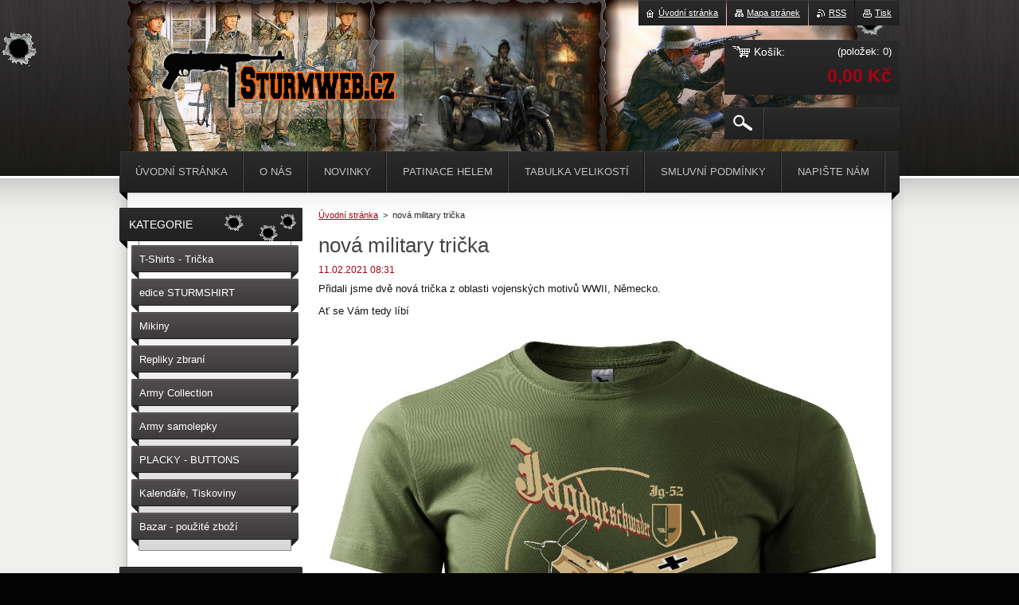

--- FILE ---
content_type: text/html; charset=UTF-8
request_url: https://www.sturmweb.cz/news/nova-military-tricka/
body_size: 6712
content:
<?xml  version="1.0" encoding="utf-8"  ?><!DOCTYPE html PUBLIC "-//W3C//DTD XHTML 1.0 Transitional//EN" "https://www.w3.org/TR/xhtml1/DTD/xhtml1-transitional.dtd">
<html xml:lang="cs" lang="cs" xmlns="https://www.w3.org/1999/xhtml">
    <head>
        <base href="https://www.sturmweb.cz/" />
	<meta http-equiv="Content-Type" content="text/html; charset=utf-8" />
	<meta name="description" content="" />
	<meta name="keywords" content="" />
	<meta name="generator" content="Webnode" />
	<meta http-equiv="content-language" content="cs"/>
	<meta http-equiv="imagetoolbar" content="no" />
	<meta http-equiv="X-UA-Compatible" content="IE=EmulateIE7" />
	<meta name="apple-mobile-web-app-capable" content="yes" />
	<meta name="apple-mobile-web-app-status-bar-style" content="black" />
	<meta name="format-detection" content="telephone=no" />
		<meta name="google-site-verification" content="aJ8DOZacADnIGyfIK6IgoD5mYDl-oLn0kV1dSFpIG3Y" />
	<link rel="shortcut icon" href="https://e3a0b6ac66.clvaw-cdnwnd.com/37316f10f35a23a8a592385d076c5e41/200000004-ac72cad714/ikona1.ico" type="image/x-icon" />
<link rel="canonical" href="https://www.sturmweb.cz/news/nova-military-tricka/" />
<script type="text/javascript">(function(i,s,o,g,r,a,m){i['GoogleAnalyticsObject']=r;i[r]=i[r]||function(){
			(i[r].q=i[r].q||[]).push(arguments)},i[r].l=1*new Date();a=s.createElement(o),
			m=s.getElementsByTagName(o)[0];a.async=1;a.src=g;m.parentNode.insertBefore(a,m)
			})(window,document,'script','//www.google-analytics.com/analytics.js','ga');ga('create', 'UA-797705-6', 'auto',{"name":"wnd_header"});ga('wnd_header.set', 'dimension1', 'W1');ga('wnd_header.set', 'anonymizeIp', true);ga('wnd_header.send', 'pageview');var _gaq = _gaq || [];
				  (function() {
					var ga = document.createElement('script'); ga.type = 'text/javascript'; ga.async = true;
					ga.src = ('https:' == location.protocol ? 'https://ssl' : 'https://www') + '.google-analytics.com/ga.js';
					var s = document.getElementsByTagName('script')[0]; s.parentNode.insertBefore(ga, s);
				  })(); _gaq.push(['_setAccount', 'UA-34132698-1']);_gaq.push(['_trackPageview']);_gaq.push(['_gat._anonymizeIp']);var pageTrackerAllTrackEvent=function(category,action,opt_label,opt_value){ga('send', 'event', category, action, opt_label, opt_value)};</script>
  <link rel="alternate" type="application/rss+xml" href="https://sturmweb.cz/rss/pf-all.xml" title="">
  <link rel="alternate" type="application/rss+xml" href="https://sturmweb.cz/rss/all.xml" title="">
<!--[if lte IE 9]><style type="text/css">.cke_skin_webnode iframe {vertical-align: baseline !important;}</style><![endif]-->
        <title>nová military trička :: Sturmweb</title>
        <meta name="robots" content="index, follow" />
        <meta name="googlebot" content="index, follow" />
        <link href="/css/style.css" rel="stylesheet" type="text/css" media="screen,projection,handheld,tv" />
        <link href="/css/print.css" rel="stylesheet" type="text/css" media="print" />
        <script type="text/javascript" src="/js/functions.js"></script>
        <!--[if IE 6]>
            <script type="text/javascript" src="/js/functions-ie6.js"></script>
            <script type="text/javascript" src="/js/png.js"></script>
            <script type="text/javascript">
                DD_belatedPNG.fix('#logo, #siteBg, #footerBg');
            </script>
        <![endif]-->
    
				<script type="text/javascript">
				/* <![CDATA[ */
					
					if (typeof(RS_CFG) == 'undefined') RS_CFG = new Array();
					RS_CFG['staticServers'] = new Array('https://d11bh4d8fhuq47.cloudfront.net/');
					RS_CFG['skinServers'] = new Array('https://d11bh4d8fhuq47.cloudfront.net/');
					RS_CFG['filesPath'] = 'https://www.sturmweb.cz/_files/';
					RS_CFG['filesAWSS3Path'] = 'https://e3a0b6ac66.clvaw-cdnwnd.com/37316f10f35a23a8a592385d076c5e41/';
					RS_CFG['lbClose'] = 'Zavřít';
					RS_CFG['skin'] = 'default';
					if (!RS_CFG['labels']) RS_CFG['labels'] = new Array();
					RS_CFG['systemName'] = 'Webnode';
						
					RS_CFG['responsiveLayout'] = 0;
					RS_CFG['mobileDevice'] = 0;
					RS_CFG['labels']['copyPasteSource'] = 'Více zde:';
					
				/* ]]> */
				</script><script type="text/javascript" src="https://d11bh4d8fhuq47.cloudfront.net/_system/client/js/compressed/frontend.package.1-3-108.js?ph=e3a0b6ac66"></script><style type="text/css"></style></head>
    <body>        <div id="bodyBg">
        <div id="siteBg"><div id="footerBg">
            <div id="site">
                <!-- HEADER -->
                <div id="header">
                    
                    <div id="illustration"><img src="https://e3a0b6ac66.clvaw-cdnwnd.com/37316f10f35a23a8a592385d076c5e41/200042477-abc50acbfa/50000000.jpg?ph=e3a0b6ac66" width="960" height="221" alt="" /></div>

                    <!-- LOGO -->
                    <div id="logozone">
                        <h2 id="logo"><a href="home/" class="image" title="Přejít na úvodní stránku."><span id="rbcSystemIdentifierLogo"><img src="https://e3a0b6ac66.clvaw-cdnwnd.com/37316f10f35a23a8a592385d076c5e41/200000002-2234a232cc/logo1.png"  width="297" height="79"  alt="Sturmweb" /></span></a></h2>                        <div class="cleaner"><!-- / --></div>
                        <p class="slogan"><span id="rbcCompanySlogan" class="rbcNoStyleSpan"></span></p>
                    </div>
                    <!-- /LOGO -->

                </div>
                <!-- /HEADER -->

                <div class="cleaner"><!-- / --></div>

                <!-- MAIN -->
                <div id="mainWide">

                    <!-- CONTENT -->
                    <div id="mainContent">

                        <!-- NAVIGATOR -->
                        <div id="pageNavigator" class="rbcContentBlock">        <div id="navizone" class="navigator">                       <a class="navFirstPage" href="/home/">Úvodní stránka</a>      <span><span> &gt; </span></span>          <span id="navCurrentPage">nová military trička</span>               </div>              <div class="cleaner"><!-- / --></div>        </div>                        <!-- /NAVIGATOR -->
                            
                        <div class="cleaner"><!-- / --></div>

                        <div id="content">
                                
                            

		
		
		  <div class="box">
		    <div class="boxTitle"><h1>nová military trička</h1></div>
        <div class="boxContent">
		      					 
            <div class="articleDetail"> 
           
              <ins>11.02.2021 08:31</ins>    
              									
              <p>Přidali jsme dvě nová trička z oblasti vojenských motivů WWII, Německo.&nbsp;</p>
<p>Ať se Vám tedy líbí</p>
<p><img alt="" src="https://e3a0b6ac66.clvaw-cdnwnd.com/37316f10f35a23a8a592385d076c5e41/200062843-9dd279dd29/BF 109 JG 52 military green.jpg" style="width: 700px; height: 859px;" /><img alt="" src="https://e3a0b6ac66.clvaw-cdnwnd.com/37316f10f35a23a8a592385d076c5e41/200062846-d3c84d3c86/AFRIKAKORPS 3 .jpg" style="width: 700px; height: 838px;" /></p>
      								      		
              					
              <div class="cleaner"><!-- / --></div>
              
              
              					
              <div class="cleaner"><!-- / --></div>
              
              <div class="rbcBookmarks"><div id="rbcBookmarks200000530"></div></div>
		<script type="text/javascript">
			/* <![CDATA[ */
			Event.observe(window, 'load', function(){
				var bookmarks = '<div style=\"float:left;\"><div style=\"float:left;\"><iframe src=\"//www.facebook.com/plugins/like.php?href=https://www.sturmweb.cz/news/nova-military-tricka/&amp;send=false&amp;layout=button_count&amp;width=155&amp;show_faces=false&amp;action=like&amp;colorscheme=light&amp;font&amp;height=21&amp;appId=397846014145828&amp;locale=cs_CZ\" scrolling=\"no\" frameborder=\"0\" style=\"border:none; overflow:hidden; width:155px; height:21px; position:relative; top:1px;\" allowtransparency=\"true\"></iframe></div><div style=\"float:left;\"><a href=\"https://twitter.com/share\" class=\"twitter-share-button\" data-count=\"horizontal\" data-via=\"webnode\" data-lang=\"en\">Tweet</a></div><script type=\"text/javascript\">(function() {var po = document.createElement(\'script\'); po.type = \'text/javascript\'; po.async = true;po.src = \'//platform.twitter.com/widgets.js\';var s = document.getElementsByTagName(\'script\')[0]; s.parentNode.insertBefore(po, s);})();'+'<'+'/scr'+'ipt></div> <div class=\"addthis_toolbox addthis_default_style\" style=\"float:left;\"><a class=\"addthis_counter addthis_pill_style\"></a></div> <script type=\"text/javascript\">(function() {var po = document.createElement(\'script\'); po.type = \'text/javascript\'; po.async = true;po.src = \'https://s7.addthis.com/js/250/addthis_widget.js#pubid=webnode\';var s = document.getElementsByTagName(\'script\')[0]; s.parentNode.insertBefore(po, s);})();'+'<'+'/scr'+'ipt><div style=\"clear:both;\"></div>';
				$('rbcBookmarks200000530').innerHTML = bookmarks;
				bookmarks.evalScripts();
			});
			/* ]]> */
		</script>
		      
                        
              <div class="cleaner"><!-- / --></div>  			
              
              <div class="back"><a href="archive/news/">Zpět</a></div>
                      
            </div>
          
        </div>
      </div>
      
			
		
		  <div class="cleaner"><!-- / --></div>

		                            
                        </div>

                        <div class="cleaner"><!-- / --></div>

                    </div>
                    <!-- /CONTENT -->

                    <!-- SIDEBAR -->
                    <div id="sidebar">

                        


        <!-- ESHOP CATEGORIES -->
        <div class="box categories">
            <div class="boxTitle"><h2>Kategorie</h2></div>
            <div class="boxContent">

    <ul class="ProductCategories">
	<li class="first">

        <a href="/world-war-shirts/">
    
        <span>T-Shirts - Trička</span>

    </a>

    </li>
	<li>

        <a href="/edice-sturmshirt/">
    
        <span>edice STURMSHIRT</span>

    </a>

    </li>
	<li>

        <a href="/mikiny/">
    
        <span>Mikiny</span>

    </a>

    </li>
	<li>

        <a href="/repliky-zbrani/">
    
        <span>Repliky zbraní</span>

    </a>

    </li>
	<li>

        <a href="/army-collection/">
    
        <span>Army Collection</span>

    </a>

    </li>
	<li>

        <a href="/samolepky-siluety-na-auto/">
    
        <span>Army samolepky</span>

    </a>

    </li>
	<li>

        <a href="/placky-buttons/">
    
        <span>PLACKY - BUTTONS</span>

    </a>

    </li>
	<li>

        <a href="/kalendare-tiskoviny/">
    
        <span>Kalendáře, Tiskoviny</span>

    </a>

    </li>
	<li class="last">

        <a href="/bazar-pouzite-zbozi/">
    
        <span>Bazar - použité zboží</span>

    </a>

    </li>
</ul>

            </div>
        </div>
        <!-- /ESHOP CATEGORIES -->

    			
                        
                        

      <div class="box contact">
        <div class="boxTitle"><h2>Kontakt</h2></div>
        <div class="boxContent"><div class="over">
          
		

      <p class="company">Emil Malý</p>
      
      
      <p class="address">Sokolovská 46/51<br />
Praha 8<br />
18600</p>

	            
      
      
      <p class="phone">+420733649860<br />
+420734213762 <br />
Osobní odběr zboží po předchozí telefonické domluvě </p>

	
      
	
	    <p class="email"><a href="&#109;&#97;&#105;&#108;&#116;&#111;:&#105;&#110;&#102;&#111;&#64;&#116;&#97;&#107;&#121;&#116;&#114;&#105;&#107;&#97;&#46;&#99;&#122;"><span id="rbcContactEmail">&#105;&#110;&#102;&#111;&#64;&#116;&#97;&#107;&#121;&#116;&#114;&#105;&#107;&#97;&#46;&#99;&#122;</span></a></p>

	           

		
                   
        </div></div>
      </div> 

					

                        

      <div class="box wsw">
          <div class="boxContent"><div class="over">

		<p style="text-align: center;"><a href="http://www.facebook.com/Sturmwebcz?ref=hl"><img alt="" height="300" src="https://e3a0b6ac66.clvaw-cdnwnd.com/37316f10f35a23a8a592385d076c5e41/200002338-734db7446a/facebookmetalgrungeicon.png" style="width: 135px; height: 123px;" width="300" /></a></p>
<p style="text-align: center;"><strong><a href="http://www.facebook.com/Sturmwebcz?ref=hl">Sturmweb na Facebook</a></strong></p>
<p style="text-align: center;">&nbsp;</p>
<p style="text-align: center;">&nbsp;</p>
<p style="text-align: center;">&nbsp;</p>
<p style="text-align: center;">&nbsp;</p>

                       
          </div></div>
        </div>
      
        <div class="cleaner"><!-- / --></div>

		<div class="rbcWidgetArea" style="text-align: center;"><div id="google_translate_element"></div><script type="text/javascript">function googleTranslateElementInit() {  new google.translate.TranslateElement({pageLanguage: 'cs', layout: google.translate.TranslateElement.InlineLayout.SIMPLE}, 'google_translate_element');}</script><script type="text/javascript" src="//translate.google.com/translate_a/element.js?cb=googleTranslateElementInit"></script></div>
                        
                    </div>
                    <!-- /SIDEBAR -->

                    <hr class="cleaner" />

                </div>
                <!-- /MAIN -->

                <div class="cleaner"><!-- / --></div>
                
                <!-- MENU -->
                


      <div id="menuzone">



		<ul class="menu">
	<li class="first">
  
      <a href="/home/">
    
      <span>Úvodní stránka</span>
      
  </a>
  
  </li>
	<li>
  
      <a href="/o-nas/">
    
      <span>O nás</span>
      
  </a>
  
  </li>
	<li>
  
      <a href="/novinky/">
    
      <span>Novinky</span>
      
  </a>
  
  </li>
	<li>
  
      <a href="/patinace-helem/">
    
      <span>PATINACE HELEM</span>
      
  </a>
  
  </li>
	<li>
  
      <a href="/tabulka-velikosti/">
    
      <span>Tabulka velikostí</span>
      
  </a>
  
  </li>
	<li>
  
      <a href="/smluvni-podminky/">
    
      <span>Smluvní podmínky</span>
      
  </a>
  
  </li>
	<li>
  
      <a href="/napiste-nam/">
    
      <span>Napište nám</span>
      
  </a>
  
  </li>
	<li class="last">
  
      <a href="/kontakt/">
    
      <span>Kontakt</span>
      
  </a>
  
  </li>
</ul>

      </div>

					
                <script type="text/javascript">
                /* <![CDATA[ */
                    var sirka = 0;
                    var vyska = 0;
                   $$('#menuzone ul.menu li').each(function(item) {
                     if (item.parentNode.hasClassName('menu')) {
                       sirka = sirka + item.offsetWidth;
                       vyska = item.offsetHeight;
                       if( vyska > 52 ) item.style.display = 'none';
                       if( sirka > 980 ) item.style.display = 'none';
                     }
                   });
                /* ]]> */
                </script>
                <!-- /MENU -->
                
                <div id="languageSelect"></div>			

                <div id="links">
                    <span class="print"><a href="#" onclick="window.print(); return false;" title="Vytisknout stránku">Tisk</a></span>
                    <span class="rss"><a href="/rss/" title="RSS kanály">RSS</a></span>
                    <span class="sitemap"><a href="/sitemap/" title="Přejít na mapu stránek.">Mapa stránek</a></span>
                    <span class="homepage"><a href="home/" title="Přejít na úvodní stránku.">Úvodní stránka</a></span>
                </div>

                <div id="cartInfo">
                    <a href="es-cart/">
                        <span class="cartTitle">Košík:</span>
                        <span class="items">(položek: 0)</span>
                        <div class="cleaner"><!-- / --></div>
                        <span class="price">0,00 Kč</span>
                        <div class="cleaner"><!-- / --></div>
                    </a>
                </div>

                

		  <div class="searchBox">

		<form action="/search/" method="get" id="fulltextSearch">

                <input id="fulltextSearchButton" type="image" src="/img/search-btn.png" title="Hledat" />
                <input type="text" name="text" id="fulltextSearchText" value="" />
                <!--
                <script type="text/javascript">
                    var ftText = document.getElementById("fulltextSearchText");

                    if ( ftText.value == "" ) ftText.value = "Hledat";

                    ftText.tabIndex = "1";

                    // Doplneni udalosti onfocus a onblur na pole pro zadani vyhledavaneho textu
                    ftText.onfocus = function() { checkInputValue(this, "Hledat"); };
                    ftText.onblur = function() { checkInputValue(this, "Hledat"); };

                    // Kontrola odesilaneho vyhledavaneho textu, aby se neodesilal vychozi text
                    document.getElementById("fulltextSearch").onsubmit = function() { return checkFormValue("Hledat"); };
		</script>
                -->
                <div class="cleaner"><!-- / --></div>

		</form>

       </div>
		
                <!-- FOOTER -->
                <div id="footer">
                    <div id="footerContent">
                        <div id="footerLeft">
                            <span id="rbcFooterText" class="rbcNoStyleSpan">Sturmweb © 2014 Všechna práva vyhrazena</span>                        </div>
                        <div id="footerRight">
                            <span class="rbcSignatureText">Otasdesign © 2014</span>                        </div>
                        <div class="cleaner"><!-- / --></div>
                    </div>
                </div>
                <!-- /FOOTER -->

            </div>
        </div></div>
        </div>
    <!--[if IE 6]>
    <script src="/js/Menu.js" type="text/javascript"></script>
    <script type="text/javascript">
    /* <![CDATA[ */
        build_menu();
    /* ]]> */
    </script>
    <![endif]-->

    <script type="text/javascript">
    /* <![CDATA[ */

        RubicusFrontendIns.addObserver
	({
            onContentChange: function ()
            {
                build_menu();
            },

            onStartSlideshow: function()
            {
                $('slideshowControl').innerHTML	= '<span>Pozastavit prezentaci<'+'/span>';
		$('slideshowControl').title = 'Pozastavit automatické procházení obrázků';
		$('slideshowControl').onclick = RubicusFrontendIns.stopSlideshow.bind(RubicusFrontendIns);
            },

            onStopSlideshow: function()
            {
                $('slideshowControl').innerHTML	= '<span>Spustit prezentaci<'+'/span>';
		$('slideshowControl').title = 'Spustit automatické procházení obrázků';
		$('slideshowControl').onclick = RubicusFrontendIns.startSlideshow.bind(RubicusFrontendIns);
            },

            onShowImage: function()
            {
                if (RubicusFrontendIns.isSlideshowMode())
		{
                    $('slideshowControl').innerHTML = '<span>Pozastavit prezentaci<'+'/span>';
                    $('slideshowControl').title	= 'Pozastavit automatické procházení obrázků';
                    $('slideshowControl').onclick = RubicusFrontendIns.stopSlideshow.bind(RubicusFrontendIns);
		}
                
            }
	});

        RubicusFrontendIns.addFileToPreload('/img/loading.gif');
        RubicusFrontendIns.addFileToPreload('/img/menu-hover.png');
        RubicusFrontendIns.addFileToPreload('/img/submenu.png');

    /* ]]> */
    </script>

    <div id="rbcFooterHtml"></div><script type="text/javascript"></script><script type="text/javascript">var keenTrackerCmsTrackEvent=function(id){if(typeof _jsTracker=="undefined" || !_jsTracker){return false;};try{var name=_keenEvents[id];var keenEvent={user:{u:_keenData.u,p:_keenData.p,lc:_keenData.lc,t:_keenData.t},action:{identifier:id,name:name,category:'cms',platform:'WND1',version:'2.1.157'},browser:{url:location.href,ua:navigator.userAgent,referer_url:document.referrer,resolution:screen.width+'x'+screen.height,ip:'3.148.215.214'}};_jsTracker.jsonpSubmit('PROD',keenEvent,function(err,res){});}catch(err){console.log(err)};};</script></body>
</html>


--- FILE ---
content_type: text/css
request_url: https://www.sturmweb.cz/css/style.css
body_size: 71377
content:
html {
    height: 100%;
}
.h30 {
    height: 30px;
}
h1, h2, h3, h4, h5, h6, h7, p, ul, ol, li, cite, hr, fieldset, img, dl, dt, dd {
    margin: 0;
    padding: 0;
}
ul, li {
    list-style-type: none;
    list-style: none;
}
.hidden, #hidden {
    position: absolute;
    display: none;
}
.cleaner {
    display: block;
    clear: both;
    visibility: hidden;
    overflow: hidden;
    width: 100%;
    height: 0;
    line-height: 0;
    margin: 0;
    padding: 0;
}
.noDis {
    display: block;
    clear: both;
    visibility: hidden;
    overflow: hidden;
    width: 100%;
    height: 0;
    line-height: 0;
    margin: 0;
    padding: 0;
}
#waitingTable {
    background: transparent;
    width: 100%;
    height: 100%;
}
#waitingTable td {
    text-align: center;
    vertical-align: middle;
    background: transparent;
}

body {
    background: #040304;
    color: #121212;    
    height: 100%;
    text-align: center;
    font: 0.80em Tahoma, Arial, Helvetica, sans-serif;
    margin: 0;
    padding: 0;
}
#bodyBg {
    background: #f0f0ee url(../img/site-bg.jpg) repeat-y top center;
    margin: 0;
    padding: 0;
    width: 100%;
    height: auto;
    min-width: 1000px;
}
#siteBg {
    width: 100%;
    height: auto;
    background: url(../img/site-top.png) no-repeat top center;
}
#footerBg {
    width: 100%;
    height: auto;
    background: url(../img/site-bot.png) no-repeat bottom center;
}
#site {
    width: 980px;
    height: auto;
    margin: 0 auto;
    text-align: center;
    overflow: hidden;
    position: relative;
}

p {
    margin: 0 0 7px 0;
    padding: 0 0 0 0;
    line-height: 1.7em;
}

.over {
    margin: 0;
    padding: 0;
    overflow: hidden;
}
#sidebar .over, #rightSide .over {
    _width: 160px;
}
/* ----- HEADER ----- */
#header {
    width: 960px;
    min-height: 221px;
    overflow: hidden;
    position: relative;
    margin: 0 10px;
}
#logozone {
    width: 600px;
    height: 130px;
    overflow: hidden;
    position: absolute;
    top: 50px;
    left: 30px;
    text-align: left;
}
#logo {
    font-size: 2.2em;
    font-weight: normal;
    color: white;
    background: url(../img/title-bg.png) repeat;
    padding: 10px;
    float: left;
}
#logo a, #logo a:hover {
    color: #FFFFFF;
    text-decoration: none;
}
#logo img, #logo a img, #logo a:hover img {
    border: none;
    text-decoration: none;
}
.slogan {
    color: #FFFFFF;
    font-size: 1.3em;
    font-weight: normal;
    font-style: italic;
    padding: 10px;
    margin-left: 20px;
}

#illustration {
    width: 960px;
    text-align: center;
    display: block;
    margin: 0 auto;
    overflow: hidden;
    position: relative;
}

/* -------- QUICK LINKS ----- */
#links {
    position: absolute;
    right: 0px;
    top: 0px;
}
#links {
    font-size: 0.85em;
    padding: 0;
    _font-size: 1em;
}
#links span {
    padding: 10px 0;
    margin: 0 0 0 1px;
    background: #252525 url(../img/quick-bg.png) repeat-x;
    float: right;
}
#links a, #links a:visited {
    margin-left: 10px;
    margin-right: 10px;
    color: #FFFFFF;
    text-decoration: underline;
}
#links a:hover {
    color: #FFFFFF;
    text-decoration: none;
}
.homepage a {
    background: url(../img/homepage.png) no-repeat 0 2px;
    padding-left: 15px;
}
.sitemap a {
    background: url(../img/sitemap.png) no-repeat 0 2px;
    padding-left: 15px;
}
.rss a {
    background: url(../img/rss.png) no-repeat 0 2px;
    padding-left: 15px;
}
.print a {
    background: url(../img/print.png) no-repeat 0 2px;
    padding-left: 15px;
}
/* -------/ QUICK LINKS ----- */

#cartInfo {
    background: #252525 url(../img/cart-bg.png) repeat top;
    width: 220px;
    height: 69px;
    position: absolute;
    top: 50px;
    right: 0px;
    overflow: hidden;
}
#cartInfo a, #cartInfo a:hover {
    color: #FFFFFF;
    text-decoration: none;
    position: relative;
    width: 220px;
    height: 69px;
    display: block;
}
.cartTitle {
    color: #FFFFFF;
    font-size: 1.1em;
    font-weight: normal;
    position: absolute;
    left: 10px;
    top: 7px;
    padding-left: 27px;
    background: url(../img/cart.png) no-repeat left;
    
    *float: left;
    *position: relative;
}

#cartInfo .items {
    float: right;
    text-align: right;
    color: #FFFFFF;
    font-size: 1.0em;
    font-weight: normal;
    margin: 7px 10px 0 0;
}
#cartInfo .price {
    float: right;
    text-align: right;
    color: #ab0113;
    margin: 10px 10px 0 0;
    font-size: 1.8em;
    font-weight: bold;
}

.searchBox {
    background: #252525 url(../img/search-bg.png) repeat-x top;
    width: 220px;
    height: 40px;
    position: absolute;
    top: 135px;
    right: 0px;
    overflow: hidden;
}
#fulltextSearchText {
    background: url(../img/search-separator.png) no-repeat left;
    border: none;
    color: white;
    float: left;
    height: 22px;
    margin: 0px 0 0 12px;
    width: 155px;
    padding: 9px 0 9px 8px;
    _height: 38px;
    _width: 165px;
}
#fulltextSearchButton {
    float: left;
    margin: 9px 0 0 11px;
}
/* ----- HEADER ----- */

/* ----- MAIN ----- */
#mainWide, #main {
    width: 980px;
    height: auto;
    text-align: left;
    margin: 30px 0 15px 0;
}
#mainContent {
    width: 480px;
    margin: 0 0 0 250px;
    padding: 0 0 10px 0;
    overflow: hidden;
    float: left;
    _margin: 0 0 0 125px;
}
#mainWide #mainContent {
    width: 700px;
    margin: 0 0 0 250px;
    padding: 0 0 10px 0;
    overflow: hidden;
    float: left;
    _margin: 0 0 0 125px;
}

#column {
    width: 700px;
    margin: 0;
    padding: 0;
    overflow: hidden;
}
#leftColumn {
    width: 340px;
    float: left;
    margin: 0;
    padding: 0;
    overflow: hidden;
}
#rightColumn {
    width: 340px;
    float: right;
    margin: 0;
    padding: 0;
    overflow: hidden;
}
#leftColumnContent, #rightColumnContent {
    margin: 0;
    padding: 0;
    overflow: hidden;
}

#mainContent .box {
    margin: 0;
}
#mainContent .eshop {
    margin: 0;
}
#content .boxTitle, #column .boxTitle {
    margin: 0 0 0 0;
}
#content .boxTitle h1, #content .boxTitle h2, 
#column  .boxTitle h1, #column  .boxTitle h2 {
    color: #464344;
    text-transform: none;
    font-weight: normal;
    font-size: 2em;
    padding: 5px 0 10px;
}




#sidebar {
    width: 230px;
    float: left;
    margin: 0 0 0 -730px;
    padding: 0 0 10px 0;
    overflow: hidden;
}
#mainWide #sidebar {
    margin: 0 0 0 -950px;
}
#rightSide {
    width: 230px;
    float: right;
    margin: 0 0 0 0;
    padding: 0 0 10px 0;
    overflow: hidden;
}

#sidebar .box, #rightSide .box {
    width: 230px;
    margin: 0 0 15px 0;
    overflow: hidden;
}
#sidebar .boxTitle {
    background: url(../img/sidebar-title.png) no-repeat;
    width: 230px;
    height: 51px;
    color: #FFFFFF;
    overflow: hidden;
}
#rightSide .boxTitle {
    background: url(../img/rightside-title.png) no-repeat;
    width: 230px;
    height: 51px;
    color: #FFFFFF;
    overflow: hidden;
}
#sidebar .boxTitle h2, #rightSide .boxTitle h2 {
    color: #FFFFFF;
    text-transform: uppercase;
    font-size: 1.1em;
    font-weight: normal;
    height: 42px;
    line-height: 42px;
    margin: 0 12px;
    padding: 0 0 0 0;
}
#sidebar .boxContent {
    margin: -9px 14px 0 24px;
    overflow: hidden;
    background: url(../img/sidebar-bg.png) repeat-x bottom;
    border-left: 1px solid #878787;
    border-right: 1px solid #878787;
    border-bottom: 1px solid #878787;
    padding: 10px 15px 15px 15px; 
}
#rightSide .boxContent {
    margin: -9px 24px 0 14px;
    overflow: hidden;
    background: url(../img/sidebar-bg.png) repeat-x bottom;
    border-left: 1px solid #878787;
    border-right: 1px solid #878787;
    border-bottom: 1px solid #878787;
    padding: 10px 15px 15px 15px;
}
#sidebar .wsw .boxContent, #rightSide .wsw .boxContent {
    border-top: 1px solid #878787;
    margin-top: 0;
}
/* ----- MAIN ----- */

/* ----- FOOTER ----- */
#footer {
    width: 940px;
    height: 105px;
    overflow: hidden;
    margin: 0 20px;
    color: #FFFFFF;
}
#footer a {
    color: #FFFFFF;
    text-decoration: underline;
}
#footer a:hover {
    color: #ab0113;
}
#footerLeft {
    float: left;
    width: 470px;
    text-align: left;
    font-size: 1.0em;
    line-height: 1.8em;
}
#footerRight {
    float: right;
    width: 470px;
    height: 35px;
    text-align: right;
    font-size: 1.0em;
    line-height: 1.8em;
}
/* ----- FOOTER ----- */

/* ------- MENU ----------- */
#menuzone .rbcContentBlockHeaderArea {
    margin-top: -31px;
}
#mainMenu_header {
    /*width: 880px;*/
}
#menuzone {
    width: 980px;
    height: 61px;
    margin: 0;
    padding: 0 0 0 0;
    color: #C2C2C2;
    background: #121212 url(../img/menu.png) no-repeat top left;
    position: absolute;
    top: 190px;
    left: 0px;
    overflow: visible;
}
#mainMenu {
    overflow: visible;
    position: absolute;
    top: 161px;
}
#mainMenu #menuzone {
    top: 30px;
}

.menu {
    margin: 0;
    padding: 0;
    float: left;
    list-style: none;
    line-height: 1.0;
}
.menu li:hover {
    visibility: inherit; /* fixes IE7 'sticky bug' */
}
.menu li {
    float: left;
    position: relative;
    background: url(../img/menu-separator.png) no-repeat top right;
}
.menu li.last {
    background: none;
}
.menu a, .menu a:visited {
    display: block;
    position: relative;
    line-height: 52px;
    height: 52px;
    padding: 0 20px;
    color: #c2c2c2;
    text-decoration: none;
    font-weight: normal;
    float: left;
    z-index: 100;
    text-transform: uppercase;
}
.menu a:hover, .menu .selected a, .menu .activeSelected a, .menu a:active {
    background: #383838 url(../img/menu-hover.png) repeat-x left top;
    color: #FFFFFF;
    text-decoration: none;
    z-index: 100;
}

.menu ul {
    position: absolute;
    top: -999em;
    width: 210px;
    background: #3d3a3b url(../img/submenu.png) repeat-x bottom;
    color: #FFFFFF;
    z-index: 100;
}
.menu ul li {
    width: 100%;
    background: url(../img/submenu-separator.png) repeat-x bottom left;
    z-index: 100;
}
.menu ul li.last {
    background: none;
    z-index: 100;
}
.menu li:hover ul, .menu li.hover {
    left: 0px;
    top: 52px; /* match top ul list item height */
    z-index: 100;
}
.menu ul li a, .menu .selected ul li a, .menu .activeSelected ul li a, .menu ul li a:visited {
    text-align: left;
    background: url(../img/submenu-li.png) no-repeat 16px 18px;
    line-height: 1.5em;
    height: auto;
    padding: 10px 15px 10px 28px;
    color: white;
    font-weight: normal;
    width: 167px;
    z-index: 100;
    text-transform: none;
    overflow: hidden;
}
.menu ul li a:hover, .menu ul li.selected a, .menu ul li.activeSelected a, .menu ul li a:active {
    background: #a30111 url(../img/submenu-li.png) no-repeat 16px 18px;
    color: #FFFFFF;
    z-index: 100;
}
.menu ul li a span {
    display: block;
    width: 167px;
    overflow: hidden;
}

ul.menu li:hover li ul {
    top: -999em;
    z-index: 100;
}
ul.menu li li:hover ul, ul.menu li li.hover ul {
    left: 210px; /* match ul width */
    top: 0px;
    z-index: 100;
}
.menu ul li li a, .menu li .selected ul li a, .menu li .activeSelected ul li a, .menu ul li li a:visited {
    text-align: left;
    background: url(../img/submenu-li.png) no-repeat 16px 18px;
    line-height: 1.5em;
    height: auto;
    padding: 10px 15px 10px 28px;
    color: #FFFFFF;
    font-weight: normal;
    width: 167px;
    overflow: hidden;
    z-index: 100;
    text-transform: none;
    overflow: hidden;
}
.menu ul li li a:hover, .menu ul li li.selected a, .menu ul li li.activeSelected a, .menu ul li li a:active {
    background: #a30111 url(../img/submenu-li.png) no-repeat 16px 18px;
    color: #FFFFFF;
    z-index: 100;
}


ul.menu li li:hover li ul, ul.menu li li.hover li ul {
    top: -999em;
    z-index: 100;
}
ul.menu li li li:hover ul {
    left: 210px; /* match ul width */
    top: 0px;
    z-index: 100;
}
.menu ul li li li a, .menu li li .selected ul li a, .menu li li .activeSelected ul li a, .menu ul li li li a:visited {
    text-align: left;
    background: url(../img/submenu-li.png) no-repeat 16px 18px;
    line-height: 1.5em;
    height: auto;
    padding: 10px 15px 10px 28px;
    color: #FFFFFF;
    font-weight: normal;
    width: 167px;
    overflow: hidden;
    z-index: 100;
    text-transform: none;
    overflow: hidden;
}
.menu ul li li li a:hover, .menu ul li li li.selected a, .menu ul li li li.activeSelected a, .menu ul li li li a:active {
    background: #a30111 url(../img/submenu-li.png) no-repeat 16px 18px;
    color: #FFFFFF;
    z-index: 100;
}




/* reset default styles */
#menuId {
    margin: 0;
    padding: 0;
    float: left;
    list-style: none;
    line-height: 1.0;
}
#menuId ul {
    margin: 0;
    padding: 0;
    z-index: 100;
}
#menuId li {
    float: left;
    position: relative;
    border-right: 1px solid #1f1f1f;
    z-index: 100;
}
#menuId li.first {
    border-left: 1px solid #1f1f1f;
}
#menuId a, #menuId a:visited {
    display: block;
    position: relative;
    line-height: 52px;
    height: 52px;
    padding: 0 20px;
    color: #c2c2c2;
    text-decoration: none;
    font-weight: bold;
    float: left;
    z-index: 100;
    text-transform: uppercase;
}
#menuId a:hover, #menuId a.menu_open, #menuId .selected a, #menuId .activeSelected a, #menuId a:active {
    background: #383838 url(../img/menu-hover.png) repeat-x left top;
    color: #FFFFFF;
    text-decoration: none;
    z-index: 200;
}


#menuId ul{
    position: absolute;
    top: 52px;
    left: 0px;
    width: 210px;
    background: #3d3a3b url(../img/submenu.png) repeat-x left top;
    color: #FFFFFF;
    visibility: hidden;
    z-index: 100;
}
#menuId ul li {
    width: 100%;
    border: none;
    background: url(../img/submenu-separator.png) repeat-x bottom left;
}
#menuId ul a, #menuId a:hover li a, #menuId a.menu_open li a, #menuId .selected li a, #menuId .activeSelected li a, #menuId ul a:visited {
    text-align: left;
    background: url(../img/submenu-li.png) no-repeat 16px 18px;
    line-height: 1.5em;
    height: auto;
    padding: 10px 15px 10px 28px;
    color: #FFFFFF;
    font-weight: normal;
    width: 167px;
    z-index: 100;
    text-transform: none;
    overflow: hidden;
    _padding: 10px 0 10px 28px;
    _width: 210px;
}
#menuId ul a:hover, #menuId ul a.menu_open, #menuId ul .activeSelected a, #menuId ul a:active  {
    background: #a30111 url(../img/submenu-li.png) no-repeat 16px 18px;
    color: #FFFFFF;
    z-index: 100;
}
#menuId ul li a span {
    display: block;
    _width: 167px;
    overflow: hidden;
}
/* ------- MENU ----------- */

/* ----- CATEGORY ----- */
.categories {
    width: 216px;
    margin: 0 0 15px 0;
    overflow: hidden;
    padding: 10px 0 5px 0;
}
#sidebar .categories .boxContent {
    overflow: visible;
    padding: 0;
    *width: 190px;
}

#sidebar .categories .boxContent {
    _background: none;
    _border: none;
    _margin: -9px 15px 0 15px;
}
.boxContent .ProductCategories {
    width: 210px;
    margin: 0 0 0 -10px;
    padding: 5px 0;
    _margin-left: 0px;
}
.boxContent .ProductCategories li {
    background: none;
    width: 210px;
    margin: 0;
    padding: 0;
}
.ProductCategories li a {
    background: url(../img/category.png) no-repeat bottom left;
    line-height: 35px;
    height: 42px;
    margin: 0;
    display: block;
    color: #FFFFFF;
    text-transform: none;
    font-size: 1.0em;
    font-weight: normal;
    text-decoration: none;
    padding: 0 10px;
    overflow: hidden;
    cursor: pointer;
}
.ProductCategories li a span {
    overflow: hidden;
    display: block;
    _width: 190px;
}
.ProductCategories li a:hover, 
.ProductCategories li.selected a,
.ProductCategories li.activeSelected a {
    background: url(../img/category-hover.png) no-repeat bottom left;
    cursor: pointer;
}

.ProductCategories li .level1 {
    padding-bottom: 10px;
}
.ProductCategories li .level1 li a, 
.ProductCategories li.selected .level1 li a, 
.ProductCategories li.activeSelected .level1 li a {
    background: url(../img/li.png) no-repeat 0 11px;
    line-height: 24px;
    height: auto;
    margin: 0 15px 0 25px;
    display: block;
    color: #121212;
    text-transform: none;
    font-size: 1em;
    font-weight: normal;
    text-decoration: underline;
    padding: 0 5px 0 12px;
    cursor: pointer;
}
.ProductCategories li .level1 li a:hover, 
.ProductCategories li .level1 li.selected a, 
.ProductCategories li .level1 li.activeSelected a {
    color: #ab0113;
    text-decoration: underline;
    cursor: pointer;
}

.ProductCategories li .level1 li .level2 li a, 
.ProductCategories li .level1 li.selected .level2 li a, 
.ProductCategories li .level1 li.activeSelected .level2 li a {
    background: url(../img/li.png) no-repeat 0 11px;
    line-height: 24px;
    height: auto;
    margin: 0 15px 0 40px;
    display: block;
    color: #121212;
    text-transform: none;
    font-size: 1em;
    font-weight: normal;
    text-decoration: underline;
    padding: 0 5px 0 12px;
    cursor: pointer;
}
.ProductCategories li .level1 li .level2 li a:hover, 
.ProductCategories li .level1 li .level2 li.selected a, 
.ProductCategories li .level1 li .level2 li.activeSelected a {
    color: #ab0113;
    text-decoration: underline;
    cursor: pointer;
}

.ProductCategories li .level1 li .level2 li .level3 li a, 
.ProductCategories li .level1 li .level2 li.selected .level3 li a,
.ProductCategories li .level1 li .level2 li.activeSelected .level3 li a {
    background: url(../img/li.png) no-repeat 0 9px;
    line-height: 24px;
    height: auto;
    margin: 0 15px 0 60px;
    display: block;
    color: #FFFFFF;
    text-transform: none;
    font-size: 1em;
    font-weight: bold;
    text-decoration: none;
    padding: 0 5px 0 12px;
    cursor: pointer;
}
.ProductCategories li .level1 li .level2 li .level3 li a:hover,
.ProductCategories li .level1 li .level2 li .level3 li.selected, 
.ProductCategories li .level1 li .level2 li .level3 li.activeSelected a {
    color: #ab0113;
    text-decoration: underline;
    cursor: pointer;
}
/* ----- CATEGORY ----- */

/* ----- NAVIGATOR ----- */
#navizone {
    padding: 10px 0;
    color: #252525;
    font-size: 0.85em;
    font-weight: normal;
    line-height: 1.7em;
}
#navizone a, #navizone a:visited {
    color: #ab0113;
    text-decoration: underline;
}
#navizone a:hover {
    color: #121212;
    text-decoration: underline;
}
#navCurrentPage {
    color: #252525;
}
#navizone span span {
    padding: 0 3px;
}
/* ----- NAVIGATOR ----- */

/* ----- WYSIWYG ----- */
a {
    color: #ab0113;
    text-decoration: underline;
}
a:hover {
    color: #121212;
    text-decoration: underline;
}
.boxContent p a:visited {
    color: #696969;
    text-decoration: underline;
}

h1, h2 {
    color: #464344;
    text-transform: none;
    font-weight: normal;
    font-size: 2em;
    padding: 5px 0 10px;
    margin: 0;
}
#sidebar h1, #sidebat h2, 
#rightSide h1, #rightSide h2 {
    padding: 5px 0 5px;
}
#sidebar .wsw h1, #sidebar .wsw h2, #rightSide .wsw h1, #rightSide .wsw h2 {
    font-size: 1.7em;
}
h3 {
    color: #ab0113;
    font-weight: normal;
    font-size: 1.7em;
    padding: 5px 0;
    margin: 0;
}
h4 {
    color: #464344;
    font-weight: normal;
    font-size: 1.5em;
    padding: 5px 0;
    margin: 0;
}
h5, h6 {
    color: #ab0113;
    font-weight: normal;
    font-size: 1.3em;
    padding: 5px 0;
    margin: 0;
}

.boxContent p {
    line-height: 1.7em;
}
.boxContent img {
    margin: 7px;
    border: none;
}
.boxContent a img {
    margin: 6px;
    padding: 1px;
    border: 1px solid #929292;
}
.boxContent a:hover img {
    border: 1px solid #ab0113;
}

.boxContent ul {
    padding-left: 10px;
    padding-top: 5px;
}
.boxContent ul li {
    background: url(../img/li.png) no-repeat 0px 6px;
    padding: 1px 0 2px 12px;
}
.boxContent ul ul {
    padding-left: 0;
}

.boxContent ol {
    margin-left: 20px;
    padding-left: 7px;
}
.boxContent ol li ol {
    margin-left: 20px;
}
.boxContent ol li {
    list-style-image: none;
    list-style-position: outside;
    list-style-type: decimal;
    padding-bottom: 2px;
    padding-top: 2px;
    padding-left: 0;
    background: none;
}

blockquote {
    font-style: italic;
    margin: 0;
    padding: 6px 10px;
    font-weight: normal;
    color: #ab0113;
    font-size: 1.1em;
}
table {
    border-collapse: collapse;
    margin: 0 0 7px 0;
}
/*FireFox 2 */
table, x:-moz-any-link { margin-left: 1px; }
/*FireFox 3*/
table, x:-moz-any-link, x:default { margin-left: 1px; }
/* IE6 */
* html table { font-size: 0.9em; }
.modernTable {
    border-collapse: collapse;
    margin: 0 0 7px 0;
}
/*FireFox 2 */
.modernTable , x:-moz-any-link { margin-left: 1px; }
/*FireFox 3*/
.modernTable , x:-moz-any-link, x:default { margin-left: 1px; }
/* IE6 */
* html .modernTable { font-size: 0.9em; }
.modernTable thead tr td {
    background: #ab0113;
    border: 1px solid #ab0113;
    color: #FFFFFF;
    font-weight: bold;
    padding: 5px;
    margin: 0;
}
.modernTable tbody tr td {
    background: none;
    border: 1px solid #ab0113;
    padding: 5px;
    margin: 0;
}

/* ----- WYSIWYG ----- */

/* ----- ARTICLES ----- */
.article {
    margin-bottom: 10px;
    padding-bottom: 5px;
    border-bottom: 1px solid #121212;
}

.article h3 {
    text-transform: none;
    text-decoration: none;
    font-size: 1.1em;
    padding: 0 0 5px 0;
}
#sidebar .article h3, #rightSide .article h3 {
    padding: 0 0 5px 0;
    font-size: 1.0em;
}
.article h3 a, .article h3 a:hover {
    text-decoration: underline;
}
.article ins {
    text-decoration: none;
    font-size: 0.85em;
    font-weight: normal;
    color: #464344;
}
.article .articleContent {
    margin-top: 5px;
    margin-bottom: 5px;
    overflow: hidden;
    line-height: 1.5em;
}
.article .articleContent img {
    margin: 5px;
}
.article .more {
    float: right;
    text-transform: lowercase;
}

.articleDetail ins {
    text-decoration: none;
    color: #ab0113;
    font-size: 0.9em;
    font-weight: normal;
    margin-bottom: 7px;
    display: block;
}
.articleDetail img {
    margin: 5px;
}

.rbcTags h4 {
    display: block;
    float: left;
    margin: 1px 5px 0 0;
    font-size: 1.1em;
    color: #121212;
    font-weight: normal;
}
.rbcTags h4 a, .rbcTags h4 a:visited {
    text-decoration: none;
    font-weight: normal;
    color: #121212;
}
.rbcTags h4 a:hover {
    text-decoration: none;
    color: #ab0113;
}
.rbcTags .tags {
    line-height: 2.3em;
    padding: 0 0 0 0;
    color: #121212;
}
.rbcTags .tags a, .rbcTags .tags a:visited {
   color: #ab0113; 
}
.rbcTags .tags a:hover {
    color: #121212;
}
/* ----- ARTICLES ----- */

/* ----- LINKS ----- */
.archive {

}
#sidebar .archive, #rightSide .archive {

}

.pagingInfo {
    float: left;
    font-weight: normal;
    margin-top: 5px;
}
.eshop .pagingInfo {
    margin-left: 8px;
}
#sidebar .pagingInfo, #rightSide .pagingInfo {
    float: none;
}

.paging {
    float: right;
    font-weight: normal;
    margin-top: 5px;
}
.eshop .paging {
    margin-right: 8px;
}
#sidebar .paging, #rightSide .paging {
    float: none;
}
.paging .selected .pageText {
    font-weight: bold;
}

.rbcBookmarks {
    margin: 10px 0 5px;
}

.back a, .back a:visited {
    font-weight: bold;
    background: url(../img/li.png) no-repeat 0 7px;
    padding-left: 10px;
    color: #AB0113;
}
.back a:hover {
    color: #121212;
}
/* ----- LINKS ----- */

/* ----- CONTACT ----- */
.contact .company {
    font-weight: bold;
    font-size: 1.05em;
    color: #AB0113;
}
/* ----- CONTACT ----- */

/* ----- DISCUSSION ----- */
.formular {
    margin-top: 10px;
}
.diskuze h4 {
    color: #FFFFFF;
    background: url(../img/diskuze-title.png) no-repeat top left;
    font-weight: bold;
    font-size: 1.0em;
    padding: 6px 15px 3px 10px;
    margin: 0 0 0 0;
    float: left;
    height: 30px;
    position: relative;
    z-index: 90;
}
#sidebar .boxContent .diskuze h4, #rightSide .boxContent .diskuze h4 {
    color: #ab0113;
    background: none;
    padding: 15px 0 10px 0;
    height: auto;
}
.diskuze form {
    position: relative;
    top: -24px;
    *margin: -24px 0 0 0;
    *position: none;
}
#sidebar .diskuze form, #rightSide .diskuze form {
    margin: 0 0 0 0;
    top: 0;
}
.contactUs .diskuze form {
    margin: 0 0 0 0;
    top: 0;
}
.diskuze fieldset {
    border: 1px solid #757575;
    background: #FFFFFF url(../img/form-bg.png) repeat-x bottom;
    margin: 0;
    padding: 20px;
    float: left;
}
#mainContent .diskuze fieldset {
    margin: 0 0 0 10px;
}
#mainContent .contactUs .diskuze fieldset {
    margin: 0 0 0 0;
}
#mainContent #leftColumnContent .diskuze fieldset, #mainContent #rightColumnContent .diskuze fieldset {
    margin: 0;
}
#sidebar .diskuze fieldset, #rightSide .diskuze fieldset {
    margin: 0;
    padding: 0;
    border: none;
    background: none;
}
.diskuze label {
    float: left;
    width: 195px;
    padding: 0;
    margin-bottom: 10px;
    font-weight: bold;
    margin-top: 4px;
    padding-right: 5px;
    text-align: left;
    color: #252525;
}
.contactUs .diskuze label {
    width: 205px;
}
#main .diskuze label {
    width: 155px;
}
#mainContent .diskuze label.postTextLabel {
    display: none;
}
#mainContent #leftColumnContent label.postTextLabel, #mainContent #rightColumnContent label.postTextLabel {
    display: block;
    margin-bottom: 5px;

}
#leftColumnContent label, #rightColumnContent label {
    text-align: left;
    width: 292px;
    float: none;
    display: block;
    margin-bottom: 5px;
}
#sidebar .diskuze label, #rightSide .diskuze label {
    width: 155px;
    margin: 0 0 5px 0;
    text-align: left;
    padding: 0;
}
.diskuze #postAuthor, .diskuze #postEmail, .diskuze #postTitle {
    border: 1px solid #252525;
    width: 442px;
    padding-left: 2px;
    padding-right: 2px;
    font-family: Tahoma, Arial, Helvetica, sans-serif;;
    height: 20px;
    margin-bottom: 5px;
}
#main .contactUs .diskuze #postAuthor, #main .contactUs .diskuze #postEmail, #main .contactUs .diskuze #postTitle {
    width: 272px;
}
#main .diskuze #postAuthor, #main .diskuze #postEmail, #main .diskuze #postTitle {
    width: 262px;
}
#mainContent #leftColumnContent .diskuze #postAuthor, #mainContent #leftColumnContent .diskuze #postEmail, #mainContent #leftColumnContent .diskuze #postTitle,
#mainContent #rightColumnContent .diskuze #postAuthor, #mainContent #rightColumnContent .diskuze #postEmail, #mainContent #rightColumnContent .diskuze #postTitle {
    width: 292px;
}
#sidebar .diskuze #postAuthor, #sidebar .diskuze #postEmail, #sidebar .diskuze #postTitle,
#rightSide .diskuze #postAuthor, #rightSide .diskuze #postEmail, #rightSide .diskuze #postTitle {
    width: 155px;
    margin-bottom: 10px;
}
.diskuze #postText {
    border: 1px solid #252525;
    width: 642px;
    height: 150px;
    float: left;
    padding-left: 2px;
    padding-right: 2px;
    font: 1.05em Arial, Helvetica, Tahoma, sans-serif;
    resize: none;
    *float: none;
}
.contactUs .diskuze #postText {
    width: 652px;
}
#main .diskuze #postText {
    width: 422px;
    height: 100px;
}
#main .contactUs .diskuze #postText {
    width: 432px;
}
#mainContent #leftColumnContent .diskuze #postText, #mainContent #rightColumnContent .diskuze #postText {
    width: 292px;
    margin-left: 0;
}
#sidebar .diskuze #postText, #rightSide .diskuze #postText {
    width: 155px;
    margin-left: 0;
}

.diskuze .btn {
    float: right;
    margin-right: 15px;
    margin-top: 10px;
}
#sidebar .diskuze .btn, #rightSide .diskuze .btn   {
    margin: 5px -1px 0 0;
}


.submit {
    color: #FFFFFF;
    cursor: pointer;
    background: #aa0113 url(../img/red-btn.png) repeat-x bottom;
    padding: 4px 20px 5px;
    margin: 0 0 0 0;
    *padding: 3px 16px 4px 16px;
    font-weight: bold;
    border: none;
}
.submit:hover {
    color: #FFFFFF;
    text-decoration: underline;
}


.diskuze .btn {
    margin-right: 0px;
}
#leftContent .diskuze .btn, #rightContent .diskuze .btn {
    margin-right: 0px;
}
/*FireFox 2 */
.diskuze .btn , x:-moz-any-link { margin-right: 0px; }
#sidebar .diskuze .btn , x:-moz-any-link { margin-right: 0px; }
#rightSide .diskuze .btn , x:-moz-any-link { margin-right: 0px; }
/*FireFox 3*/
.diskuze .btn , x:-moz-any-link, x:default { margin-right: 0px; }
#sidebar .diskuze .btn , x:-moz-any-link, x:default { margin-right: 0px; }
#rightSide .diskuze .btn , x:-moz-any-link, x:default { margin-right: 0px; }
/* IE7, IE 8 */
.diskuze .btn { *margin-right: 0px; }
#sidebar .diskuze .btn { *margin-right: 0px; }
#rightSide .diskuze .btn { *margin-right: 0px; }
/* IE6 */
*html .diskuze .btn { margin-right: 0px; }
*html #sidebar .diskuze .btn { margin-right: 4px; }
*html #rightSide .diskuze .btn { margin-right: 4px; }


p.formError {
    margin: 5px 0 5px 0;
    font-weight: bold;
}
ul.formError {
    margin: 0 0 15px 5px;
    color: #bb0101;
}
ul.formError li span {
    font-weight: bold;
}
.diskuze label.wrong {
    font-weight: bold;
    color: #bb0101;
}
.boxContent .diskuze input.wrong {
    border: 1px solid #bb0101;
}

.post {
    height: auto;
    margin: 0 10px 10px 200px;
    padding: 20px;
    border: 1px solid #929292;
    background: #FFFFFF url(../img/post-bg.png) repeat-x bottom;
    position: relative;
}

#leftContent .post, #rightContent .post {
    margin: 0 0 5px 100px;
}
#sidebar .post, #rightSide .post {
    margin: 0 0 10px 40px;
}
.level-1 {
    margin-left: 0px;
    background-image: url(../img/post-red-bg.png);
}

#leftColumnContent .level-1, #rightColumnContent .level-1 {
    margin-left: 0px;
}
#sidebar .level-1, #rightSide .level-1 {
    margin-left: 0px;
}
.level-2 {
    margin-left: 50px;
}
#leftColumnContent .level-2, #rightColumnContent .level-2 {
    margin-left: 25px;
}
#sidebar .level-2, #rightSide .level-2 {
    margin-left: 10px;
}
.level-3 {
    margin-left: 100px;
}
#leftColumnContent .level-3, #rightColumnContent .level-3 {
    margin-left: 50px;
}
#sidebar .level-3, #rightSide .level-3 {
    margin-left: 20px;
}
.level-4 {
    margin-left: 150px;
}
#leftColumnContent .level-4, #rightColumnContent .level-4 {
    margin-left: 75px;
}
#sidebar .level-4, #rightSide .level-4 {
    margin-left: 30px;
}

.post .head {
    margin-bottom: 10px;
    overflow: hidden;
}
.post .head .title {
    font-size: 1em;
    font-weight: normal;
    padding: 0;
    margin: 0;
    color: #252525;
    text-transform: none;
    white-space: pre;
}
.post .head .title strong {
    color: #ab0113;
    font-weight: bold;
}
.post .head p, .boxContent .post .head p {
    margin: 0;
    padding: 0;
    color: #252525;
    white-space: pre;
}
.post .head .author strong {
    font-weight: bold;
    color: #121212;
}
.post .head ins {
    text-decoration: none;
    font-weight: bold;
    color: #121212;
}

.post .text {
    background: #FFFFFF;
    padding: 10px;
    color: #121212;
    overflow: hidden;
}
.post .text p {
    overflow: hidden;
}

.post .reply { 
    position: absolute;
    background: url(../img/reply-grey.png) no-repeat top right;
    right: -10px;
    top: 15px;
    padding: 0 0 0 12px;
}
#sidebar .post .reply, #rightSide .post .reply {
    position: relative;
    background: none;
    right: auto;
    top: auto;
    padding: 0 0 0 0;
    float: right;
    margin: 10px 0 0 0;
}
.post .reply a {
    color: #FFFFFF;
    font-weight: bold;
    text-decoration: underline;
    background: url(../img/reply-li.png) no-repeat 0px 10px;
    padding: 5px 15px 2px 11px;
    display: block;
    height: 30px;
}
.level-1 .reply {
    background-image: url(../img/reply-red.png);
}
.post .reply a:hover {
    color: #FFFFFF;
    text-decoration: none;
}
#sidebar .post .reply a, #rightSide .post .reply a {
    color: #ab0113;
    background: url(../img/archive.png) no-repeat 0px 7px;
    padding: 0 0 0 11px;
    display: inline;
    height: auto;
    text-decoration: underline;
}
#sidebar .level-1 .reply, #rightSide .level-1 .reply {
    background: none;
}
#sidebar .post .reply a:hover, #rightSide .post .reply a:hover {
    color: #121212;
    text-decoration: underline;
}


.newPost {
    font-weight: bold;
    margin-top: 5px;
}
/* ----- DISCUSSION ------ */

/* ----- FAQ ----- */
.faq .item {
    margin-bottom: -5px;
    position: relative;
    *position: none;
}
.question h3.title1 {
    float: left;
    color: #FFFFFF;
    font-size: 1.0em;
    font-weight: bold;
    text-align: left;
    margin: 0 5px 0 0;
    padding: 6px 15px 15px 15px;
    background: url(../img/faq-title-grey.png) no-repeat bottom left;
    position: relative;
    z-index: 90;
}
.question h3.title0 {
    float: right;
    color: #FFFFFF;
    font-size: 1.0em;
    font-weight: bold;
    text-align: right;
    margin: 0 0 0 5px;
    padding: 4px 15px 12px 15px;
    line-height: 1.7em;
    background: url(../img/faq-title-red.png) no-repeat bottom right;
    position: relative;
    z-index: 90;
}
.answerBlock1 {
    background: #fefefe url(../img/item-bg.png) repeat-x bottom left;
    border: 1px solid #929292;
    padding: 20px 15px 15px;
    margin: 0 0 0 11px;
    overflow: hidden;
    position: relative;
    top: -24px;
}
.answerBlock0 {
    background: #fefefe url(../img/item-bg.png) repeat-x bottom left;
    border: 1px solid #929292;
    padding: 20px 15px 15px;
    margin: 0 11px 0 0;
    overflow: hidden;
    position: relative;
    top: -24px;
}
/* ----- FAQ ----- */

/* ----- FULLTEXT ----- */
.searchTitle {
    background: url(../img/search-title.png) no-repeat left bottom;
    margin: 0 0 0 0;
    padding: 6px 15px 16px 15px;
    float: left;
    position: relative;
    z-index: 90;
}
.searchTitle h1 {
    color: #FFFFFF;
    font-size: 1.0em;
    font-weight: bold;
    margin: 0 0 0 0;
    padding: 0 0 0 0;
    float: left;
}
#fulltextSearchResult fieldset {
    background: #FFFFFF url(../img/item-bg.png) repeat-x bottom left;
    margin: 0 0 0 10px;
    padding: 20px;
    border: 1px solid #929292;
    position: relative;
    top: -24px;
    *top: -42px;
    *margin-bottom: -40px;
}
.search {
    margin-bottom: 5px;
    float: left;
    width: 200px;
}
#main .search {
    width: 206px;
}
#leftColumnContent .search {
    width: 285px;
    margin-bottom: 10px;
}
.search label, .type label {
    width: 190px;
    float: left;
    margin-bottom: 10px;
    font-weight: bold;
}
#leftColumnContent .search label, #leftColumnContent .type label {
    width: 280px;
}
.type {
    margin-bottom: 5px;
    float: left;
    width: 200px;
    margin-left: 15px;
}
#main .type {
    width: 206px;
}
#leftColumnContent .type {
    width: 285px;
    margin-bottom: 5px;
    margin-left: 0px;
}


#fulltextSearchTextResult {
    border: 1px solid #565656;
    width: 192px;
    height: 19px;
    padding: 0 4px 0 4px;
}
#leftColumnContent #fulltextSearchTextResult {
    width: 279px;
}
/* IE6 */
*html #fulltextSearchTextResult {
    width: 202px;
}
#fulltextSearchTypeResult {
    border: 1px solid #565656;
    width: 196px;
    padding: 0 0 0 4px;
}
#leftColumnContent #fulltextSearchTypeResult {
    width: 289px;
}
/* WebKit */
@media screen and (-webkit-min-device-pixel-ratio:0){
    #fulltextSearchTypeResult { margin-top: 0; }
}
/* IE6 */
* html #fulltextSearchTypeResult {
    width: 196px;
}

.btnarea {
    float: left;
    margin-left: 10px;
    margin-top: 23px;
}
#main .btnarea {
    margin: 10px 10px 0 0;
    float: right;
}
#leftColumnContent .btnarea {
    float: right;
    margin-top: 5px;
    margin-left: 0px;
}

.item {
    margin-bottom: -5px;
    position: relative;
    *position: none;
    *margin-bottom: -10px;
}
.itemContent {
    background: #FEFEFE url(../img/item-bg.png) repeat-x bottom left;
    border: 1px solid #929292;
    padding: 20px 15px 15px;
    margin: 0 0 0 10px;
    overflow: hidden;
    position: relative;
    top: -24px;
}
.item h2.title {
    font-size: 1.0em;
    font-weight: bold;
    background: url(../img/item-title.png) no-repeat top left;
    float: left;
    color: white;
    margin: 0 10px 0 0;
    padding: 4px 15px 16px 15px;
    position: relative;
    z-index: 90;
    height: 16px;
    overflow: hidden;
    line-height: 19px;
}
#mainWide .item h2.title {
    max-width: 655px;
}
#main .item h2.title {
    max-width: 435px;
}
#main #leftColumn .item h2.title {
    max-width: 290px;
}
.item h2.title a {
    color: #FFFFFF;
    text-decoration: underline;
}
.item h2.title a:hover {
    color: #FFFFFF;
    text-decoration: none;
}

.uri {
   display: block;
   margin: 0 0 5px 0;
}
.uri:hover {
   
}
p.size, #main .boxContent p.size {
    line-height: 1.3em;
    font-size: 0.9em;
    padding-bottom: 0;
    padding-top: 5px;
    color: #282828;
    text-align: right;
    font-weight: bold;
}
/* ----- FULLTEXT ----- */

/* ----- PHOTOGALLERY ----- */
.photo118, .photo200 {
    overflow: hidden;
    margin: 0;
    padding: 0;
}
#sidebar .photo200, #rightSide .photo200 {
    width: 160px;
    overflow: hidden;
    margin: 0;
    padding: 0;
}
#sidebar .photo200 a.photo {
    width: 160px;
    overflow: hidden;
    display: block;
}
.photo118 a.photo {
    width: 122px;
    float: left;
    text-decoration: none;
    padding: 10px 9px;
    margin: 10px 0px;
}
#main #content .photo118 a.photo {
    padding: 10px 19px;
}
#leftColumnContent .photo118 a.photo, #rightColumnContent .photo118 a.photo {
    margin: 10px 15px;
}
#sidebar .photo118 a.photo, #rightSide .photo118 a.photo  {
    padding: 10px 15px;
    margin: 10px 4px;
}
.photo200 a.photo {
    width: 204px;
    float: left;
    text-decoration: none;
    padding: 10px 14px;
    margin: 10px 0px;
}
#main #content .photo200 a.photo {
    padding: 10px 18px;
}
#sidebar .photo200 a.photo, #rightSide .photo200 a.photo {
    padding: 0 0;
    margin: 0 0 10px 0;
    overflow: hidden;
width: 160px;
}
#leftColumnContent .photo200 a.photo, #rightColumnContent .photo200 a.photo {
    margin: 10px 50px;
}
a.photo {
    margin: 0 0 10px 0;
    overflow: hidden;
    font-size: 85%;
    border: none;
    cursor: pointer;
    font-weight: normal;
    text-align: center;
    padding-bottom: 5px;
    text-decoration: none;
}
a.photo:hover {
    border: none;
    font-weight: normal;
    text-decoration: none;
}
a.photo .name {
    text-decoration: underline;
    display: block;
    padding-top: 5px;
    font-weight: bold;
    overflow: hidden;
    height: 2.6em;
}
.photo118 a.photo .name {
    width: 122px;
}
.photo200 a.photo .name {
    width: 204px;
}
#sidebar .photo200 a.photo .name, #rightSide .photo200 a.photo .name {
    width: 160px;
}
a.photo:hover .name {
    border: none;
    font-weight: bold;
    text-decoration: underline;
    color: #121212;
}
.photo118 a.photo span.image {
    position: relative;
    display: block;
    margin: 0 auto;
    width: 122px;
    height: 122px;
    border: none;
}
.photo200 a.photo span.image {
    position: relative;
    display: block;
    margin: 0 auto;
    width: 204px;
    height: 204px;
    border: none;
}
#sidebar .photo200 a.photo span.image, #rightSide .photo200 a.photo span.image {
    width: 160px;
    overflow: hidden;
}
a.photo span.image span {
    *position: absolute;
    *top: 50%;
    *left: 50%;
}
a.photo span.image img {
    margin: 0;
    border: 0;
    border: 1px solid #929292;
}
a.photo:hover span.image img {
    border: 1px solid #ab0113;
}
a.photo span.image img {
    position: absolute;
    top: 0;
    bottom: 0;
    left: 0;
    right: 0;
    margin: auto;
    *position: relative;
    *top: -50%;
    *left: -50%;
    *margin: 0;
    *overflow: hidden;
}

.photofull {
    margin-top: 15px;
}
.photofull span.image {
    position: relative;
    display: block;
    margin: 0 auto 10px;
    text-align: center;
    width: 598px;
    height: 500px;
    background: #FFFFFF url(../img/sidebar-bg.png) repeat-x bottom;
    border: 1px solid #929292;
    top: -24px;
}
.small span.image {
    width: 458px;
    height: 500px;
}
#leftColumnContent .small span.image {
    width: 318px;
    height: 400px;
}
/* IE6 */
*html .photofull span.image {
    margin: 0 0 0 100px;
    width: 602px;
    height: 502px;
}
/* IE7 and IE8 */
.photofull span.image span {
    *position: absolute;
    *top: 50%;
    *left: 50%;
}
.photofull span.image img {
    margin: 0;
    border: none;
}
.photofull span.image a:hover img {
    border: none;
}
.photofull span.image img {
    position: absolute;
    top: 0;
    bottom: 0;
    left: 0;
    right: 0;
    margin: auto;
    *position: relative;
    *top: -50%;
    *left: -50%;
    *margin: 0;
    *overflow: hidden;
}

.pagination {
    width: 620px;
    height: 37px;
    margin: 0 auto;
    padding: 0 0 0 0;
    text-align: center;
    position: relative;
    z-index: 90;
}
.small .pagination {
    width: 480px;
}
#leftColumnContent .small .pagination {
    width: 340px;
}
/* IE6 */
* html .pagination { 
    margin-left: 98px;
}
/* IE6 */
* html .pagination table { 
    _font-size: 0.9em;
}
.pagination table td {
    *height: 30px;
}
.pagination .before {
    left: 0;
    position: absolute;
    top: 0;
    float: left;
}
.pagination .control {
    width: 240px;
    text-align: center;
    position: absolute;
    top: 0;
    left: 190px;
}
.small .pagination .control {
    width: 200px;
    left: 140px;
}
#leftColumnContent .small .pagination .control {
    left: 70px;
    top: 40px;
}
.pagination .after {
    position: absolute;
    right: 0;
    top: 0;
    float: right;
}

.pagination .prev {
    background: url(../img/prev.png) no-repeat left top;
    padding: 5px 15px 17px;
    text-decoration: none;
    font-weight: bold;
    font-size: 1.0em;
    border: none;
    float: left;
    color: white;
    cursor: pointer;
}
.pagination .next {
    background: url(../img/next.png) repeat-x right top;
    padding: 5px 15px 17px;
    text-decoration: none;
    font-weight: bold;
    font-size: 1.0em;
    border: none;
    float: right;
    color: #FFFFFF;
    cursor: pointer;
}
.pagination .prev:hover, .pagination .next:hover {
    text-decoration: underline;
    color: #FFFFFF;
}

#slideshowControl {
    background: #b30115 url(../img/start.png) repeat-x bottom;
    color: #FFFFFF;
    padding: 6px 15px 7px;
    margin: 0;
    text-decoration: none;
    cursor: pointer;
    font-weight: bold;
    font-size: 1.0em;
    cursor: pointer;
    display: block;
}
#slideshowControl:hover {
    text-decoration: underline;
    color: #FFFFFF;
}
/* ----- PHOTOGALLERY ----- */

/* ----- POOL ----- */
#sidebar .poll, #rightSide .poll {
    margin: 0;
}
.poll h3 {
    font-size: 1em;
    line-height: 1.5em;
    font-weight: bold;
    margin: 0 0 5px 0;
    padding: 0;
    color: #252525;
}
#sidebar .poll h3, #rightSide .poll h3 {

}
/* IE6 */
* html .poll h3 {
    margin: 0 0 10px 0;
}
.poll img, .poll a img, .boxContent .poll img, .boxContent .poll a img {
    border: none;
    text-decoration: none;
    margin: 0;
    border: 1px solid #4f4f4f;
    padding: 0;
}
.poll .pollbar a {
    border: none;
    text-decoration: none;
}
.poll .pollbar {
    display: block;
    margin-top: 3px;
    padding: 0;
    width: 99.2%;
    height: 6px;
}
.poll .question {

}
.poll .question a {
    text-decoration: underline;
}
.poll .question a:hover {
    text-decoration: underline;
}
.poll .question .pollnumber {
    margin: 0 0 0 0;
}
#mainContent .boxContent .poll p {
    margin: 0 0 8px;
    padding: 0;
    *line-height: 0.35em;
}
.poll p.voted {
    border-top: 1px solid #676767;
}
#mainContent .boxContent .poll p.voted {
    margin: 0 0 0 0;
    padding: 7px 0 0 0;
    *line-height: 1.5em;
}
#sidebar .boxContent .poll p.voted, #rightSide .boxContent .poll p.voted {
    padding-top: 7px;
    margin-top: 10px;
}
.poll .poved strong {
    font-weight: bold;
}
/*FireFox 2 */
#mainContent .boxContent .poll p, x:-moz-any-link { line-height: 1em; }
/*FireFox 3*/
#mainContent .boxContent .poll p, x:-moz-any-link, x:default { line-height: 1em; }

/* IE6 */
*html #mainContent .boxContent .poll p { line-height: 1.5em; margin: 0 0 10px; }
*html #mainContent .boxContent .poll p.voted { line-height: 1.5em; margin: 0 0 0 0; }

/*FireFox 2 */
#mainContent .boxContent .poll p .question, x:-moz-any-link { line-height: 1.3em; }
/*FireFox 3*/
#mainContent .boxContent .poll p .question, x:-moz-any-link, x:default { line-height: 1.3em; }
/* ----- POOL ----- */

/* ----- SITEMAP ----- */


ul.ServerMap,
.boxContent #sitemap .ProductCategories {
    padding-left: 5px;
    margin-left: 10px;
    padding-top: 0px;
    font-size: 1.3em;
    font-weight: normal;
}
ul.ServerMap li, 
.boxContent #sitemap .ProductCategories {
    list-style-image: none;
    list-style-position: outside;
    list-style-type: none;
    padding: 10px 0 0 0;
    background: none;
}
ul.ServerMap a, 
.boxContent #sitemap .ProductCategories a {
    background: none;
    padding-left: 0;
    text-decoration: none;
    font-weight: normal;
    font-size: 1em;
    color: #121212;
    height: auto;
    line-height: 1.5em;
}
ul.ServerMap a:hover, 
.boxContent #sitemap .ProductCategories a:hover {
    text-decoration: underline;
    color: #AB0113;
}
ul.ServerMap .level1 a, ul.ServerMap .level2 a, ul.ServerMap .level3 a, ul.ServerMap .level4 a, ul.ServerMap .level5 a, 
ul.ServerMap .level6 a, ul.ServerMap .level7 a, ul.ServerMap .level8 a, ul.ServerMap .level9 a, ul.ServerMap .level10 a, 
.boxContent #sitemap .ProductCategories .level1 a, .boxContent #sitemap .ProductCategories .level2 a, .boxContent #sitemap .ProductCategories .level3 a, 
.boxContent #sitemap .ProductCategories .level4 a, .boxContent #sitemap .ProductCategories .level5 a, .boxContent #sitemap .ProductCategories .level6 a, 
.boxContent #sitemap .ProductCategories .level7 a, .boxContent #sitemap .ProductCategories .level8 a, .boxContent #sitemap .ProductCategories .level9 a, 
.boxContent #sitemap .ProductCategories .level10 a {
    background: url(../img/li.png) no-repeat 0px 6px;
    padding-left: 15px;
    text-decoration: underline;
    font-size: 0.85em;
    font-weight: normal;
    color: #AB0113;
}
ul.ServerMap .level1 a:hover, ul.ServerMap .level2 a:hover, ul.ServerMap .level3 a:hover, ul.ServerMap .level4 a:hover, ul.ServerMap .level5 a:hover,
ul.ServerMap .level6 a:hover, ul.ServerMap .level7 a:hover, ul.ServerMap .level8 a:hover, ul.ServerMap .level9 a:hover, ul.ServerMap .level10 a:hover, 
.boxContent #sitemap .ProductCategories .level1 a:hover, .boxContent #sitemap .ProductCategories .level2 a:hover, .boxContent #sitemap .ProductCategories a:hover, 
.boxContent #sitemap .ProductCategories .level4 a:hover, .boxContent #sitemap .ProductCategories .level5 a:hover, .boxContent #sitemap .ProductCategories .level6 a:hover, 
.boxContent #sitemap .ProductCategories .level7 a:hover, .boxContent #sitemap .ProductCategories .level8 a:hover, .boxContent #sitemap .ProductCategories .level9 a:hover, 
.boxContent #sitemap .ProductCategories .level10 a:hover {
    text-decoration: underline;
    color: #121212;
}
ul.ServerMap ul, .boxContent #sitemap .ProductCategories ul {
    padding-left: 15px;
    padding-top: 0px;
}
/* ----- SITEMAP ----- */

/* ----- TAGS ----- */
ol.tags, .boxContent ol.tags {
    margin: 0;
    text-align: center;
    font-size: 0.95em;
    font-weight: normal;
    padding-left: 0;
}
ol.tags li {
    padding: 0;
    list-style-type: none;
    list-style: none;
    margin: 0 0.25em 0 0.25em;
    font-size: 1.2em;
    display: inline;
    text-align: left;
}
/* ----- TAGS ----- */

/* ----- USER LOGIN ----- */
.privateAccessForm {
    overflow: hidden;
    margin: 0 10px 20px;
}
/* IE6 */
* html .privateAccessForm table {
    font-size: 0.9em;
}
.privateAccessForm form {

}
.privateAccessForm p {
    margin: 5px 0 5px 0;
}
.privateAccessForm label {
    font-weight: bold;
    margin-left: 5px;
    margin-right: 10px;
}
.privateAccessForm fieldset {
    border: 1px solid #757575;
    background: white url(../img/form-bg.png) repeat-x bottom;
    margin: 0;
    padding: 20px;
}
.privateAccessForm #postUserName, .privateAccessForm #postPasswd {
    font-family: Arial, Helvetica, Tahoma, sans-serif;
    height: 1.5em;
    margin: 0 0 5px 5px;
    width: 200px;
    padding-left: 2px;
    padding-right: 2px;
    border: 1px solid #252525;
}
.privateAccessForm .submit {
    float: right;
    background: #bb0101;
    margin: 0;
    padding: 4px 10px;
}
.privateAccessForm .error {
    margin: 10px 0 10px 10px;
    color: #bb0101;
}
#lostPasswordLink {
    margin: 5px 0 0 20px;
}
/* ----- USER LOGIN ----- */

/* ----- CART ----- */
.product {
    max-width: 330px;
    overflow: hidden;
}
.cartTable td.product {
    width: 330px;
    position: relative;
}
.product a {
    max-width: 330px;
    display: block;
    overflow: hidden;
}
.boxContent .cartTitle {
    background: url(../img/cart-title.png) no-repeat left bottom;
    float: left;
    margin: 0 0 0 -9px;
    padding: 7px 20px 18px;
    position: relative;
    z-index: 90;
}
/*FireFox 2 */
#mainContent .cartTitle, x:-moz-any-link { left: 10px; }
/*FireFox 3*/
#mainContent .cartTitle, x:-moz-any-link, x:default { left: 10px; }
#mainContnst .cartTitle {
    *left: 9px;
}
.boxContent .cartTitle h1 {
    color: #FFFFFF;
    margin: 0;
    padding: 0;
    font-weight: normal;
    font-size: 1.3em;
}
#cartForm fieldset, .cartContent {
    border: 1px solid #929292;
    padding: 25px 15px 15px;
    background: #FFFFFF url(../img/form-bg.png) repeat-x bottom left;
    margin: 0 10px 0 10px;
    position: relative;
    top: -21px;
    width: 648px;
    *padding: 30px 15px 15px;
    *top: -39px;
}
.cartContent {
    padding: 30px 15px 15px;
    *top: -21px;
}
#cartForm .firstSubmit {
    position: absolute;
    left: -10000px;
    right: -10000px;
    width: 5px;
}
.remove {
    border: none;
    background: url(../img/remove.png) no-repeat;
    width: 16px;
    height: 16px;
}
.cartTable, .totalTable  {
    width: 100%;
}
.totalTable {
    margin-top: 10px;
    text-align: right;
}
.totalTable tbody .title, .totalTable tbody .value {
    color: #121212;
    font-weight: bold;
}
.cartTable .price {
    text-align: right;
}
.cartTable .input {
    text-align: right;
}
.cartTable input.text {
    width: 25px;
    text-align: right;
    border: 1px solid #252525;
}
.cartTable td a {
    font-weight: bold;
    color: #ab0113;
}
.cartTable td a:hover {
    color: #121212;
}
.cartTable td.price {
    color: #121212;
}
.headRemove {
    width: 15px;
}
.headPrice {
    text-align: right;
}
.headInput {
    width: 50px;
}
.headTitle {
    width: 40%;
}
#cartForm .control {
    margin-top: 10px;
}
#checkoutButton {
    float: right;
    margin: 0 -26px 0 10px;
    background: transparent url(../img/cart_next.png) repeat-x bottom right;
    padding: 7px 15px 17px 15px;
}
#recalculateButton {
    float: right;
    background: #4f4b4d url(../img/cart-bg.png) repeat-x bottom;
    padding: 7px 15px 8px;   
}   
/*FireFox 2 */
#recalculateButton , x:-moz-any-link { 
    margin-top: 1px;
    padding: 6px 15px 8px;
}
/*FireFox 3*/
#recalculateButton , x:-moz-any-link, x:default { 
    margin-top: 1px;
    padding: 6px 15px 8px;
}
#recalculateButton {
    *margin-top: 3px;
    *padding: 5px 10px 7px 10px;
}
#backShop {
    float: left;
    margin: 0 -10px 0 -25px;
    background: transparent url(../img/cart-prev.png) repeat-x bottom left;
    padding: 7px 15px 17px 15px;
    *padding: 6px 0 16px 0;
}
/* ----- CART ----- */

/* ----- CONTACT USER ----- */
#eshopLoginBlock {
    margin-top: 20px;
}
#eshopLoginBlock h4, #eshopCustomerBasicBlock h4, #eshopCustomerBillingBlock h4 {
    background: url(../img/prev.png) no-repeat left;
float: left;
padding: 6px 15px 15px;
margin: 0 0 0 -26px;
color: white;
font-size: 1.0em;
font-weight: bold;
}
.frmTable label {
    width: 140px;
    padding: 0;
    margin-bottom: 10px;
    font-weight: bold;
    margin-top: 4px;
    padding-right: 10px;
    text-align: left;
    color: #121212;
    display: block;
}
.frmTable label.summary {
    width: 610px;
    text-align: left;
    margin-bottom: -5px;
    margin-top: 15px;
}
.frmTable .text {
    border: 1px solid #878787;
    width: 420px;
    padding-left: 2px;
    padding-right: 2px;
    font-family: Arial, Helvetica, Tahoma, sans-serif;
    height: 18px;
    margin-bottom: 5px;
}
.frmTable select {
    border: 1px solid #878787;
    margin: 0;
}
.frmTable #postText {
    width: 632px;
}
.frmTable {
    width: 646px;
    *width: 674px;
}
#eshopLoginFormButtons .submit {
    float: right;
    margin: 0 -29px 0 10px;
    background: transparent url(../img/cart_next.png) repeat-x bottom right;
    padding: 7px 15px 17px 15px;
}
/*FireFox 2 */
#eshopLoginFormButtons .submit , x:-moz-any-link { 
    margin: 0 -28px 0 10px;;
}
/*FireFox 3*/
#eshopLoginFormButtons .submit , x:-moz-any-link, x:default { 
    margin: 0 -28px 0 10px;
}
#eshopLoginFormButtons .submit {
    *margin: 0 0 0 10px;
}
#eshopFormButtons .submit {
    float: right;
    margin: 0 -29px 0 10px;
    background: transparent url(../img/cart_next.png) repeat-x bottom right;
    padding: 7px 15px 17px 15px;
}
/*FireFox 2 */
#eshopFormButtons .submit , x:-moz-any-link { 
    margin: 0 -28px 0 10px;;
}
/*FireFox 3*/
#eshopFormButtons .submit , x:-moz-any-link, x:default { 
    margin: 0 -28px 0 10px;
}
#eshopFormButtons .submit {
    *margin: 0 0 0 10px;
}
#eshopFormButtons .backButton {
    float: left;
    margin: -42px 0 0 -26px;
    background: transparent url(../img/cart-prev.png) repeat-x bottom left;
    padding: 7px 15px 17px 15px;
}
#eshopPaymentTypeBlock h4, #eshopDeliveryTypeBlock h4 {
    background: url(../img/faq-title-grey.png) no-repeat left;
    float: left;
    color: #FFFFFF;
    font-size: 1em;
    font-weight: bold;
    margin: 10px 0 0 -27px;
    padding: 4px 15px 16px;
}
.rbcOrderPaymentBlock #eshopPaymentTypeBlock h4 {
    color: #121212;
    padding: 0 0 0 0;
    margin: 0 0 0 0;
    background: none;
    font-size: 1.1em;
    float: none;
}
.rbcOrderPaymentBackButtonArea #eshopFormButtons .backButton {
    float: left;
    margin: -10px 0 0 0px;
    background: transparent url(../img/cart-prev.png) no-repeat top left;
    padding: 3px 15px 5px 15px;;
}

.rbcOrderPaymentBackButtonArea #eshopFormButtons {
    *margin-top: 0;
    *height: 25px;
    *display: block;
    *float: left;
}
.rbcOrderPaymentBlockIn .rbcOrderPaymentBackButtonArea #eshopFormButtons .backButton {
    *margin-top: 0;
}
.rbcOrderPaymentBlockIn .rbcOrderPaymentBackButtonArea #eshopFormButtons {
    *width: 160px;
    *display: block;
    *overflow: hidden;
}
.rbcOrderPaymentBackButtonArea .disForm {
    *float: left;
    *width: 160px;
    *display: block;
}
.rbcOrderPaymentBackButtonArea .disForm .cSubmit {
    *width: 150px;
    *display: block;
}
#eshopFormButtons .backButton {

}
.shopFormHeading {
    margin-top: 10px;
}
.shopFormHeading label {
    font-weight: bold;
    margin-right: 25px;
    color: #ab0113;
}
#eshopFormNewUser, #eshopCustomerBillingBlock, #eshopCustomerDeliveryBlock, #eshopFormButtons {
    margin-top: 10px;
}
.frmTable label.forRadio, .frmTable label.forCheckbox {
    width: auto;
    padding: 0;
    margin-bottom: 0;
    font-weight: bold;
    margin-top: 0;
    padding-right: 0;
    text-align: left;
    color: #252525;
    display: inline;
}
#cartForm .left {
    float: left;
    width: 315px;
}
#cartForm .right {
    float: right;
    width: 315px;
}
#cartForm .right p {
    padding-left: 10px;
}
#cartForm .cartTable  {
    margin-top: 10px;
}
#cartForm thead tr td {
    background: #464344;
    border: 1px solid #464344;
    padding: 7px 5px;
}
#cartForm tbody tr td {
    border-top: none;
    border-left: none;
    border-right: none;
    border-bottom: 1px solid #464344;
    padding: 7px 5px;
}
#cartForm .frmTable tbody tr td {
    border: none;
}
.control .backButton {
    float: left;
    margin: 2px 0 0 -25px;
    background: transparent url(../img/cart-prev.png) repeat-x bottom left;
    padding: 7px 15px 17px 15px;
}
.control .orderButton {
    float: right;
    margin: 2px -25px 0 0;
    background: transparent url(../img/cart_next.png) repeat-x bottom right;
    padding: 7px 15px 17px 15px;
}
.wsw {
    margin: 0 0 0 0;
}
.disForm {
    
}

#cartForm .left h4 {
    margin: 10px 0 0 -26px;
    background: transparent url(../img/prev.png) repeat-x bottom left;
    padding: 6px 15px 16px 15px;
    color: white;
    font-size: 1.0em;
    font-weight: bold;
}
#cartForm .right h4 {
    margin: 5px -25px 0 0;
    background: transparent url(../img/next.png) repeat-x bottom right;
    padding: 11px 15px 16px 15px;
    color: white;
    font-size: 1.0em;
    font-weight: bold;
}

.rbcOrderPaymentBackButtonArea #eshopFormButtons .backButton {
 
}
.disForm .wsw {
    margin: 0;
    line-height: 1.7em;
}
.disForm .wsw p {
    padding: 3px 0;
}

.disForm div.error {
    color: #bb0101;
    font-weight: bold;
}
.disForm .wrong label {
    color: #bb0101;
}
.disForm .wrong input {
    border: 1px solid #bb0101;
}
/* ----- CONTACT USER ----- */

/* ----- PRODUCTS ----- */
.eshopTableList {
    width: 100%;
}
.eshopTableList a {
    color: #121212;
    font-weight: bold;
}
.eshopTableList a:hover {
    color: #ab0113;
}
.price {
    text-align: right;
    color: #121212;
}
.price ins {
    text-decoration: none;
    color: #121212;
    font-weight: bold;
}
.price del {
    color: #7F7F7F;
}
.eshopTableList .sale {
    color: #ab0113;
}

.eshopProduct .sale {
    float: right;
    background: url(../img/action.png) no-repeat right;
    color: #FFFFFF;
    padding: 7px 10px 16px;
    font-weight: bold;
    margin: 0 -14px 0 0;
}
.eshopProductDetail .sale {
    float: right;
    background: url(../img/action.png) no-repeat right;
    color: #FFFFFF;
    padding: 7px 10px 16px;
    font-weight: bold;
    margin: 0 -30px 0 0;
}
.eshopList .eshopProduct .sale {
    margin: 0 -20px 0 0;
}


.eshopGallery .eshopProduct {
    width: 150px;
    float: left;
    margin: 0 15px 15px 0;
    overflow: hidden;
}
#main .eshopGallery .p0 {
    margin: 0 0 15px 0;
}
#mainWide .eshopGallery .eshopProduct {
    margin: 0 13px 15px 12px;
}
#leftColumnContent .eshopGallery .eshopProduct, #rightColumnContent .eshopGallery .eshopProduct {
    margin: 0 10px 15px 10px;
}
#sidebar .eshopGallery .eshopProduct, #rightSide .eshopGallery .eshopProduct {
    margin: 0 5px;
    padding: 0;
    width: auto;
    float: none;
}
.eshopGallery .eshopProduct .eshopProductContent {
    border: 1px solid #929292;
    background: #FFFFFF url(../img/item-bg.png) repeat-x bottom;
    padding: 10px 4px;
    margin: 0 9px;
    position: relative;
    top: -15px;
    *width: 122px;
}
.eshopList .eshopProduct .eshopProductContent {
    border: 1px solid #929292;
    background: #FFFFFF url(../img/item-bg.png) repeat-x bottom;
    padding: 10px;
    margin: 0 9px 0 10px;
    position: relative;
    top: -24px;
}
.eshopList .eshopProduct .eshopProductContent .photo118 {
    float: left;
}
.eshopGallery .eshopProduct h3 {
    background: url(../img/product-title.png) no-repeat bottom;
    color: #FFFFFF;
    text-transform: none;
    text-align: left;
    padding: 6px 10px 17px;
    font-weight: normal;
    font-size: 1.0em;
    z-index: 90;
    position: relative;
    height: 16px;
}
.action .eshopProduct h3 {
    background: url(../img/product-title-akce.png) no-repeat bottom;
    color: #FFFFFF;
    text-transform: none;
    text-align: left;
    padding: 6px 10px 17px;
    font-weight: normal;
    font-size: 1.0em;
    z-index: 90;
    position: relative;
    height: 16px;
}
.eshopList .eshopProduct h3 {
    background: url(../img/product-title-big.png) no-repeat left bottom;
    color: #FFFFFF;
    text-transform: none;
    text-align: left;
    padding: 6px 10px 17px;
    margin: 0 20px 0 0;
    font-weight: bold;
    font-size: 1.0em;
    z-index: 90;
    position: relative;
    float: left;
    height: 16px;
}
#mainWide .eshopList .eshopProduct h3 {
    max-width: 660px;
    *margin: 0 20px 0 0;
}
#main .eshopList .eshopProduct h3 {
    max-width: 440px;
}
#mainWide #leftColumn .eshopList .eshopProduct h3, 
#mainWide #rightColumn .eshopList .eshopProduct h3 {
    max-width: 300px;
} 

#sidebar .eshopGallery .eshopProduct h3,
#rightSide .eshopGallery .eshopProduct h3 {

}

.eshopGallery .eshopProduct h3 a, .eshopList .eshopProduct h3 a {
    color: #FFFFFF;
    text-decoration: underline;
    text-transform: none;
    overflow: hidden;
    display: block;
    height: 18px;
}
.eshopGallery .eshopProduct h3 a:hover, .eshopList .eshopProduct h3 a:hover {
    color: #FFFFFF;
    text-decoration: none;
}
#main #content .eshopGallery .eshopProduct .photo118 .productPhoto, 
#mainWide #content .eshopGallery .eshopProduct .photo118 .productPhoto, 
#leftColumnContent .eshopGallery .eshopProduct .photo118 .productPhoto, 
#rightColumnContent .eshopGallery .eshopProduct .photo118 .productPhoto {
    display: block;
    margin: 10px 0;
    padding: 0 0;
    text-align: center;
    border: 1px solid #929292;
    width: 120px;
    height: 120px;
}
#main #content .eshopList .eshopProduct .photo118 .productPhoto, 
#mainWide #content .eshopList .eshopProduct .photo118 .productPhoto, 
#leftColumnContent .eshopList .eshopProduct .photo118 .productPhoto, 
#rightColumnContent .eshopList .eshopProduct .photo118 .productPhoto {
    display: block;
    margin: 13px 10px 0 0px;
    padding: 0 0;
    text-align: center;
    border: 1px solid #929292;
    width: 120px;
    height: 120px;
}
#main #content .eshopGallery .eshopProduct .photo118 .productPhoto:hover, 
#mainWide #content .eshopGallery .eshopProduct .photo118 .productPhoto:hover,
#leftColumnContent .eshopGallery .eshopProduct .photo118 .productPhoto:hover, 
#rightColumnContent .eshopGallery .eshopProduct .photo118 .productPhoto:hover {
    border: 1px solid #ab0113;
}
#main #content .eshopList .eshopProduct .photo118 .productPhoto:hover, 
#mainWide #content .eshopList .eshopProduct .photo118 .productPhoto:hover,
#leftColumnContent .eshopList .eshopProduct .photo118 .productPhoto:hover, 
#rightColumnContent .eshopList .eshopProduct .photo118 .productPhoto:hover {
    border: 1px solid #ab0113;
}
#sidebar .eshopGallery .eshopProduct .photo118 .productPhoto, 
#rightSide .eshopGallery .eshopProduct .photo118 .productPhoto {
    display: block;
    margin: 10px 0;
    padding: 0 0;
    text-align: center;
    border: 1px solid #929292;
    width: 118px;
    height: 118px;
}
#sidebar .eshopGallery .eshopProduct .photo118 .productPhoto:hover, 
#rightSide .eshopGallery .eshopProduct .photo118 .productPhoto:hover {
    border: 1px solid #ab0113;
}

.eshopGallery .eshopProduct .photo118 .productPhoto span.image, 
.eshopList .eshopProduct .photo118 .productPhoto span.image {
    width: 118px;
    height: 120px;
}
.eshopGallery .eshopProduct .photo118 .productPhoto span.image img {
    padding: 0;
}

.eshopList .eshopProduct .photo118 .productPhoto {
    margin: 10px;
}

.eshopProduct .photo118 span.image img,
.eshopProduct .photo118 .photo:hover span.image img {
    border: none;
    text-decoration: none;
    padding: 0;
}
.eshopProductDesc {
    margin: 15px 0 5px 130px;
}

.eshopProduct .description {
    margin: 0 5px;
    font-size: 0.9em;
}
.eshopProduct .price {
    text-align: center;
    color: #000000;
}
#leftContent .eshopGallery .eshopProduct .price, #rightContent .eshopGallery .eshopProduct .price {
    padding-bottom: 10px;
}
.eshopList .eshopProduct .price {
    text-align: left;
    font-size: 1em;
    font-weight: bold;
    margin: 0 0 0 130px;
}
.eshopProduct .price del {
    color: #7f7f7f;
    font-size: 0.85em;
    font-weight: normal;
}
.eshopList .eshopProduct .price del {
    font-size: 0.95em;
}
.eshopProduct .price ins {
    color: #ab0113;
    font-size: 1.1em;
    font-weight: bold;
}
.eshopList .eshopProduct .price ins {
    font-size: 1.1em;
    margin-left: 5px;
}
.eshopProduct .submit {
    float: right;
    padding: 8px 10px 19px;
    font-weight: bold;
    font-size: 1.1em;
    margin: 0 -14px 0 0;
    background: url(../img/buy.png) no-repeat right;
    color: #FFFFFF;
}
.eshopList .eshopProduct .submit {
    margin: 0 -20px 0 0;
}
.eshopProduct .submit:hover {
    color: #FFFFFF;
    text-decoration: underline;
}

.eshopGallery .eshopProduct .image {
    display: block;
    margin: 10px 0 10px 0;
    text-align: center;
    height: 120px;
    width: 122px;
    *margin: 15px 0 10px 0;
}
.eshopList .eshopProduct .image {
    display: block;
    margin: 15px 0 10px 0;
    text-align: center;
    height: 120px;
    width: 120px;
    float: left;
}
.eshopGallery .eshopProduct .in, 
.eshopList .eshopProduct .in {
    position: relative;
    width: 120px;
    margin: 0 auto;
    z-index: 1;
}
.eshopGallery .eshopProduct .in a.over, 
.eshopList .eshopProduct .in a.over {
    display: block;
    position: absolute;
    top: 0px;
    left: -1px;
    width: 120px;
    height: 120px;
    background: transparent;
    z-index: 3;
    border: 1px solid #929292;
}
.eshopGallery .eshopProduct .in a.over:hover, 
.eshopList .eshopProduct .in a.over:hover {
    border: 1px solid #ab0113; 
}
.eshopGallery .eshopProduct .in a.over span, 
.eshopList .eshopProduct .in a.over span {
    display: block;
    width: 100%;
    height: 100%;
    background: white;
    opacity: 0.0;
    filter: alpha(opacity = 0);
    cursor: pointer;
}
.eshopGallery .eshopProduct .in a.over span span, 
.eshopList .eshopProduct .in a.over span span {
    display: none;  
}
.eshopGallery .eshopProduct table, 
.eshopList .eshopProduct table {
    margin: 0 auto;
    width: 120px;
}
.eshopGallery .eshopProduct .image td, 
.eshopList .eshopProduct .image td {
    vertical-align: middle;
    text-align: center;
    width: 120px;
    height: 120px;
}
.eshopGallery .eshopProduct td img, 
.eshopList .eshopProduct td img {
    position: relative;
    z-index: 2;
    margin: 0;
}
.eshopGallery .eshopProduct .image img, 
.eshopList .eshopProduct .image img {
    border: 0 !important;
}
/* ----- PRODUCTS ----- */

/* ----- PRODUCT DETAIL ----- */
.eshopProductDetailTitle {
    background: url(../img/product-detail-title.png) no-repeat left bottom;
    padding: 10px 15px 22px;
    float: left;
    z-index: 90;
    position: relative;
    margin: 0 0 10px 0;
    *margin: 0 0 10px -9px;
}
.eshopProductDetailTitle h1 {
    color: #FFFFFF;
    font-size: 1.2em;
    font-weight: bold;
    margin: 0;
    padding: 0;
    height: 18px;
    overflow: hidden;
}
.eshopProductDetail {
    border: 1px solid #929292;
    background: #FFFFFF url(../img/form-bg.png) repeat-x left bottom;
    padding: 20px;
    margin: 0 10px -10px 9px;
    position: relative;
    top: -30px;
}
.eshopProductDetail .price {
    float: right;
    text-align: left;
    width: 400px;
}
#main .eshopProductDetail .price {
    width: 200px;
}
#leftColumnContent .eshopProductDetail .price {
    width: 280px;
    margin-top: 10px;
}

.eshopProductDetail .price table {
    line-height: 1.8em;
}
.eshopProductDetail .price .rbcEshopSale {
    font-size: 1.2em;
}
.rbcEshopProductDetails {
    margin: 0 0 7px 0;
}
.eshopProductDetail .price table .title,
.rbcEshopProductDetails .title {
    width: 115px;
    font-weight: normal;
}
.eshopProductDetail .price table .value,
.rbcEshopProductDetails .value {
    font-weight: normal;
    color: #ab0113;
}
.eshopProductDetail .price table .value ins {
    font-size: 1.2em;
}
.eshopProductDetail .price table .value del {
    color: #7F7F7F;
    font-size: 0.85em;
    font-weight: bold;
}
.eshopProductDetail .addToBasket {
    margin-top: 10px;
}
.eshopProductDetail .submit {
    float: right;
    padding: 8px 15px 19px;
    font-weight: bold;
    font-size: 1.2em;
    margin: 0 -30px 0 0;
    background: url(../img/buy.png) no-repeat right;
    color: #FFFFFF;
}
.eshopProductDetail .submit:hover {
    color: #FFFFFF;
    text-decoration: underline;
}
.eshopProductDetail .photo200 a.photo, 
#main #content .eshopProductDetail .photo200 a.photo {
    padding: 10px 0 0 0;
}
#leftColumnContent .eshopProductDetail .photo200 a.photo {
    margin: 10px 35px;
}
.eshopProductDetail .variantRow {
    margin-bottom: 7px;
}
.eshopProductDetail .variantRow label {
    font-weight: bold;
    width: 110px;
    display: block;
    float: left;
}
/* ----- PRODUCT DETAIL ----- */

.rbcWidgetArea {
    margin-bottom: 20px;
}